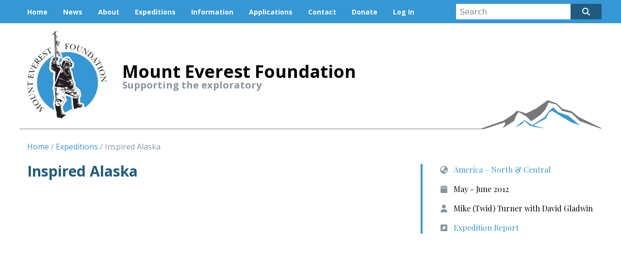

--- FILE ---
content_type: text/html; charset=UTF-8
request_url: https://www.mef.org.uk/expeditions/inspired-alaska
body_size: 4568
content:
<!doctype html>
<html class="no-js" lang="en">
<head>
            <meta name="norton-safeweb-site-verification" content="fwju0i1udycn5vrsvl0pzn3dmap9p501d9-ws9etl6o3m8l5mhdratc1zs4dkdu97jmjkll5gyxifto9arz7o6ce8msqaho9ko8hkb3euhx0qkllxe9v8tygm858kg9n" />
        <meta name="norton-safeweb-site-verification" content="4omqzbjcjbn332hxjkv6kzptw7r52cvvq6wbgvy-1onh-ot9zlwcaopbxf89uqjdwh7rqyb9xzoejh-8jlfmpdkmh29pkfm4dehx9tjh3xi5grr8j9xmuaqajyo9s3el" />
    
    <script src="https://kit.fontawesome.com/552ad8daa7.js" crossorigin="anonymous"></script>
    <link rel="stylesheet" href="/assets/css/app.css">
<title>Inspired Alaska</title>
<script>window.dataLayer = window.dataLayer || [];
function gtag(){dataLayer.push(arguments)};
gtag('js', new Date());
gtag('config', 'G-9MNG45FBD6', {'send_page_view': true,'anonymize_ip': false,'link_attribution': false,'allow_display_features': false});
</script><meta name="generator" content="SEOmatic">
<meta name="keywords" content="team, single, route, climb, pillar, glacier, surprised, forces, steep, mixed/ice, ascent, hard, half, lived, butter">
<meta name="description" content="The Kichatna Range (aka Cathedral Spires) is very remote and only accessible by light aircraft from Talkeetna but is fairly well explored, although there…">
<meta name="referrer" content="no-referrer-when-downgrade">
<meta name="robots" content="all">
<meta content="1687334181386220" property="fb:profile_id">
<meta content="en_GB" property="og:locale">
<meta content="Mount Everest Foundation" property="og:site_name">
<meta content="article" property="og:type">
<meta content="https://www.mef.org.uk/expeditions/inspired-alaska" property="og:url">
<meta content="Inspired Alaska" property="og:title">
<meta content="The Kichatna Range (aka Cathedral Spires) is very remote and only accessible by light aircraft from Talkeetna but is fairly well explored, although there…" property="og:description">
<meta content="https://www.mef.org.uk/uploads/images/_1200x630_crop_center-center_82_none/Expeditions.jpg?mtime=1695046751" property="og:image">
<meta content="1200" property="og:image:width">
<meta content="630" property="og:image:height">
<meta content="Inspired Alaska" property="og:image:alt">
<meta content="https://www.youtube.com/@MountEverestFoundation" property="og:see_also">
<meta content="https://www.linkedin.com/company/9030491/" property="og:see_also">
<meta content="https://www.facebook.com/themef/" property="og:see_also">
<meta content="https://twitter.com/mef_org" property="og:see_also">
<meta name="twitter:card" content="summary">
<meta name="twitter:site" content="@mef_org">
<meta name="twitter:creator" content="@mef_org">
<meta name="twitter:title" content="Inspired Alaska">
<meta name="twitter:description" content="The Kichatna Range (aka Cathedral Spires) is very remote and only accessible by light aircraft from Talkeetna but is fairly well explored, although there…">
<meta name="twitter:image" content="https://www.mef.org.uk/uploads/images/_800x800_crop_center-center_82_none/Expeditions.jpg?mtime=1695046751">
<meta name="twitter:image:width" content="800">
<meta name="twitter:image:height" content="800">
<meta name="twitter:image:alt" content="Inspired Alaska">
<link href="https://www.mef.org.uk/expeditions/inspired-alaska" rel="canonical">
<link href="https://www.mef.org.uk/" rel="home">
<link type="text/plain" href="https://www.mef.org.uk/humans.txt" rel="author">
<link href="/vendor/leaflet/leaflet.css?v=1560784458" rel="stylesheet"></head>
<body><script async src="https://www.googletagmanager.com/gtag/js?id=G-9MNG45FBD6"></script>

    <header>
        <div class="bg-blue">
            <div class="container mx-auto">
                <div class="py-2 lg:hidden">
                    <button id="nav-burger" class="text-white w-full hover:text-black">
                        <i class="fas fa-bars"></i>
                        <span class="font-bold font-feature ml text-xl">Menu</span>
                    </button>
                </div>
                <div class="border-t border-white flex flex-wrap items-center lg:border-0" id="nav-items">
                    <div class="w-full lg:w-3/4">
                        <div class="flex flex-wrap">
                            <div class="nav-item"><a href="https://www.mef.org.uk/">Home</a></div>
                            <div class="nav-item"><a href="https://www.mef.org.uk/news">News</a></div>
                                                            <div class="nav-item"><a href="https://www.mef.org.uk/about">About</a></div>
                                                            <div class="nav-item"><a href="https://www.mef.org.uk/expeditions">Expeditions</a></div>
                                                            <div class="nav-item"><a href="https://www.mef.org.uk/information">Information</a></div>
                                                            <div class="nav-item"><a href="https://www.mef.org.uk/applying-for-support">Applications</a></div>
                                                            <div class="nav-item"><a href="https://www.mef.org.uk/contact">Contact</a></div>
                                                            <div class="nav-item"><a href="https://www.mef.org.uk/support-our-work">Donate</a></div>
                            	                                                        <div class="nav-item">
	                                <a href="https://www.mef.org.uk/account/login">Log In</a>
                                </div>
	                                                </div>
                    </div>
                    <div class="w-full lg:w-1/4">
                        <form id="header-search" action="https://www.mef.org.uk/search" method="get">
                            <div class="flex py-2">
                                <div class="flex-1"><input type="search" name="q" value="" placeholder="Search" class="h-8 px-2 w-full"></div>
                                <div class="h-8 w-16">
                                    <button type="submit" class="bg-blue-dark h-8 text-white w-full">
                                        <i class="fas fa-search"></i>
                                    </button>
                                </div>
                            </div>
                        </form>
                    </div>
                </div>
            </div>
        </div>
        <div class="container mx-auto">
            <div class="brand">
                <div class="brand--logo">
                    <a href="https://www.mef.org.uk/"><img src="/assets/images/mef-logo.png" sizes="100vw" srcset="/assets/images/mef-logo@2x.png 2x" alt="Mount Everest Foundation logo"></a>
                </div>
                <div class="brand--name">
                    <div class="title">Mount Everest Foundation</div>
                    <div class="strapline">Supporting the exploratory</div>
                </div>
            </div>
        </div>
    </header>
    <section class="container mx-auto">
        <div class="px-4">
    <ul class="breadcrumbs">
        <li><a href="https://www.mef.org.uk/">Home</a></li>
        <li><a href="https://www.mef.org.uk/expeditions">Expeditions</a></li>
        <li>Inspired Alaska</li>
    </ul>

    <div class="flex flex-wrap -mx-6">
        <div class="px-6 w-full lg:w-2/3">
            <article>
                <h1>Inspired Alaska</h1>

                                                        
                    <div id="expedition-map" class="expedition-map mb-8"></div>
                    
                                    
                <div class="text-justify">
                    <p>The Kichatna Range (aka Cathedral Spires) is very remote and only accessible by light aircraft from Talkeetna but is fairly well explored, although there is plenty of scope for new routes, particularly on the second highest summit, Middle Triple Peak (2693m). When they arrived on the Tatina Glacier, this team was surprised to meet two other climbers, Stuart Inchely from UK and Kim Ladiges from USA, so they agreed to join forces and climb as a single team. They had hoped to climb a steep ice/mixed line toward the right side of its west face, but this proved impractical under the conditions, so they opted for the unclimbed northwest pillar. Despite poor weather with snow almost every day (the area recorded a 50 year record) in an eight-day push they climbed a 1000m mixed/ice route on the NW Pillar, abseiling back down the ascent route. They have called the route Hard Arteries (A3, E2, V), as half the team lived off pure butter while on the climb.</p>
                </div>
                
                <div class="mb-4 text-justify"></div>            </article>
        </div>
        <div class="px-6 w-full lg:w-1/3">
            <div class="sidenav">
                                    <div class="flex mb-4">
                        <div class="flex-no-shrink text-grey-dark text-center w-10">
                            <i class="fas fa-globe-asia"></i>
                        </div>
                        <div class="flex-1">
                                                            <a href="/expeditions?region=america-north-central">America – North &amp; Central</a>
                                                    </div>
                    </div>
                                <div class="flex mb-4">
                    <div class="flex-no-shrink text-grey-dark text-center w-10">
                        <i class="fas fa-calendar"></i>
                    </div>
                    <div class="flex-1">
                        May - June 2012
                    </div>
                </div>
                <div class="flex mb-4">
                    <div class="flex-no-shrink text-grey-dark text-center w-10">
                         <i class="fas fa-user"></i>
                    </div>
                    <div class="flex-1">
                        Mike (Twid) Turner with David Gladwin
                    </div>
                </div>

                                    <div class="flex mb-4">
                        <div class="flex-no-shrink text-grey-dark text-center w-10">
                            <i class="fas fa-external-link-square-alt"></i>
                        </div>
                        <div class="flex-1">
                            <a href="https://www.mef.org.uk/uploads/uploads/MEF-12-05.pdf" target="_blank">Expedition Report </a>
                        </div>
                    </div>
                            </div>
        </div>
    </div>
            
                    <div class="mt-8 w-full lg:w-2/3">
                <h2>Other expeditions nearby</h2>
                <div class="flex flex-wrap -mx-4">
                                            <div class="px-4 w-full md:w-1/2">
                            <article class="pb-6">
                                                    <div class="report--map">
                                    <a href="https://www.mef.org.uk/expeditions/kichatna">
                <picture>
                    <source srcset="https://api.mapbox.com/styles/v1/mapbox/outdoors-v11/static/url-https%3A%2F%2Fwww.mef.org.uk%2Fvendor%2Fleaflet%2Fimages%2Fmarker-icon.png(-152.7147222,62.435)/-152.7147222,62.435,3/340x220?access_token=pk.eyJ1IjoibWF0dGFkaWdpdGFsIiwiYSI6ImNpc3UybmEwNDAwMHIyc251djZ1NDB6NzkifQ.RlE-UpvZPohJS85dF3eC_g" media="(min-width: 640px)">
                    <img srcset="https://api.mapbox.com/styles/v1/mapbox/outdoors-v11/static/url-https%3A%2F%2Fwww.mef.org.uk%2Fvendor%2Fleaflet%2Fimages%2Fmarker-icon.png(-152.7147222,62.435)/-152.7147222,62.435,3/680x250?access_token=pk.eyJ1IjoibWF0dGFkaWdpdGFsIiwiYSI6ImNpc3UybmEwNDAwMHIyc251djZ1NDB6NzkifQ.RlE-UpvZPohJS85dF3eC_g" alt="Map of Kichatna Series" class="border border-grey-light block p-1 mb-4 w-full">
                </picture>
            </a>
        </div>
        <h3 class="border-grey-light border-b pb-2"><a href="https://www.mef.org.uk/expeditions/kichatna">Kichatna Series</a></h3>
   
            <div class="flex">
            <div class="flex-no-shrink text-grey-dark text-center w-10">
                <i class="fas fa-globe-asia"></i>
            </div>
            <div class="flex-1">
                                    <a href="/expeditions?region=america-north-central">America – North &amp; Central</a>
                            </div>
        </div>
        <div class="flex">
        <div class="flex-no-shrink text-grey-dark text-center w-10">
            <i class="fas fa-calendar"></i>
        </div>
        <div class="flex-1">
            May 2010
        </div>
    </div>
    <div class="flex">
        <div class="flex-no-shrink text-grey-dark text-center w-10">
            <i class="fas fa-user"></i>
        </div>
        <div class="flex-1">
            Adrian Nelhams with Dean Mounsey
        </div>
    </div>
</article>
                        </div>
                                            <div class="px-4 w-full md:w-1/2">
                            <article class="pb-6">
                                                    <div class="report--map">
                                    <a href="https://www.mef.org.uk/expeditions/kichatna-2003">
                <picture>
                    <source srcset="https://api.mapbox.com/styles/v1/mapbox/outdoors-v11/static/url-https%3A%2F%2Fwww.mef.org.uk%2Fvendor%2Fleaflet%2Fimages%2Fmarker-icon.png(-152.7169991,62.425711)/-152.7169991,62.425711,3/340x220?access_token=pk.eyJ1IjoibWF0dGFkaWdpdGFsIiwiYSI6ImNpc3UybmEwNDAwMHIyc251djZ1NDB6NzkifQ.RlE-UpvZPohJS85dF3eC_g" media="(min-width: 640px)">
                    <img srcset="https://api.mapbox.com/styles/v1/mapbox/outdoors-v11/static/url-https%3A%2F%2Fwww.mef.org.uk%2Fvendor%2Fleaflet%2Fimages%2Fmarker-icon.png(-152.7169991,62.425711)/-152.7169991,62.425711,3/680x250?access_token=pk.eyJ1IjoibWF0dGFkaWdpdGFsIiwiYSI6ImNpc3UybmEwNDAwMHIyc251djZ1NDB6NzkifQ.RlE-UpvZPohJS85dF3eC_g" alt="Map of Kichatna 2003" class="border border-grey-light block p-1 mb-4 w-full">
                </picture>
            </a>
        </div>
        <h3 class="border-grey-light border-b pb-2"><a href="https://www.mef.org.uk/expeditions/kichatna-2003">Kichatna 2003</a></h3>
   
            <div class="flex">
            <div class="flex-no-shrink text-grey-dark text-center w-10">
                <i class="fas fa-globe-asia"></i>
            </div>
            <div class="flex-1">
                                    <a href="/expeditions?region=america-north-central">America – North &amp; Central</a>
                            </div>
        </div>
        <div class="flex">
        <div class="flex-no-shrink text-grey-dark text-center w-10">
            <i class="fas fa-calendar"></i>
        </div>
        <div class="flex-1">
            April - May 2003
        </div>
    </div>
    <div class="flex">
        <div class="flex-no-shrink text-grey-dark text-center w-10">
            <i class="fas fa-user"></i>
        </div>
        <div class="flex-1">
            Stuart McAleese with Olly Sanders and Mike &#039;Twid&#039; 
        </div>
    </div>
</article>
                        </div>
                                    </div>
            </div>
            </div>
    </section>
    <footer class="container mx-auto">
        <div class="border-grey-dark border-t-2 flex flex-wrap mt-8 pt-4 lg:border-t">
            <div class="text-center text-grey-darker mb-4 text-sm w-full lg:text-left lg:w-4/5">
                Copyright &copy; Mount Everest Foundation 2026 All rights reserved
                <br>Registered Company Limited by Guarantee (No. 543894)
                <br>Registered charity (No. 208206)
            </div>
            <div class="text-center w-full lg:text-right lg:w-1/5 ">
                <p class="mb-4">
                    <a href="https://twitter.com/mef_org"><i class="fab fa-brands fa-x-twitter social mr-1"></i></a>                    <a href="https://www.facebook.com/themef"><i class="fab fa-facebook-f social mr-1"></i></a>                    <a href="https://www.youtube.com/@MountEverestFoundation"><i class="fab fa-brands fa-youtube social mr-1"></i></a>                    <a href="https://bsky.app/profile/mef-official.bsky.social"><i class="fab fa-brands fa-bluesky social"></i></a>
                </p>
                <p class="text-grey-darker text-xs">Site by <a href="https://www.outsrc.co.uk">Outsrc</a></p>
            </div>
        </div>
    </footer>
    <script type="text/javascript" src="/vendor/jquery-3.3.1.min.js"></script>
    <script type="text/javascript" src="/assets/js/app.js"></script>
<script type="application/ld+json">{"@context":"https://schema.org","@graph":[{"@type":"Organization","description":"The Kichatna Range (aka Cathedral Spires) is very remote and only accessible by light aircraft from Talkeetna but is fairly well explored, although there is plenty of scope for new routes, particularly on the second highest summit, Middle Triple Peak (2693m). When they arrived on the Tatina Glacier, this team was surprised to meet two other climbers, Stuart Inchely from UK and Kim Ladiges from USA, so they agreed to join forces and climb as a single team. They had hoped to climb a steep ice/mixed line toward the right side of its west face, but this proved impractical under the conditions, so they opted for the unclimbed northwest pillar. Despite poor weather with snow almost every day (the area recorded a 50 year record) in an eight-day push they climbed a 1000m mixed/ice route on the NW Pillar, abseiling back down the ascent route. They have called the route Hard Arteries (A3, E2, V), as half the team lived off pure butter while on the climb.","image":{"@type":"ImageObject","url":"https://www.mef.org.uk/uploads/images/_1200x630_crop_center-center_82_none/Expeditions.jpg?mtime=1695046751"},"mainEntityOfPage":"https://www.mef.org.uk/expeditions/inspired-alaska","name":"Inspired Alaska","url":"https://www.mef.org.uk/expeditions/inspired-alaska"},{"@id":"www.mef.org.uk#identity","@type":"Organization","address":{"@type":"PostalAddress","addressCountry":"UK","addressLocality":"Macclesfield","addressRegion":"Cheshire","postalCode":"SK10 5BP","streetAddress":"76 Ingersley Vale"},"alternateName":"MEF","description":"The Mount Everest Foundation is a registered charity and a company limited by guarantee. Our objective is to encourage and support expeditions for exploration and research in the mountain areas of the World. We achieve this mainly through the funding of scientific and mountaineering expeditions.","duns":"290181296","email":"coatsworthra@gmail.com","founder":"Sir John Hunt","foundingDate":"1955-02-03","foundingLocation":"London, UK","image":{"@type":"ImageObject","height":"1229","url":"https://www.mef.org.uk/uploads/uploads/MEF-logo.png","width":"1032"},"logo":{"@type":"ImageObject","height":"60","url":"https://www.mef.org.uk/uploads/uploads/_600x60_fit_center-center_82_none/MEF-logo.png?mtime=1695046670","width":"50"},"name":"Mount Everest Foundation","sameAs":["https://twitter.com/mef_org","https://www.facebook.com/themef/","https://www.linkedin.com/company/9030491/","https://www.youtube.com/@MountEverestFoundation"],"telephone":"01903815403","url":"https://www.mef.org.uk/www.mef.org.uk"},{"@id":"https://adigital.agency/#creator","@type":"LocalBusiness","description":"A Digital is a specialist digital agency building advanced websites that integrate with business systems, building operational efficiency and digital assets that scale and support digital and business transformation.","name":"A Digital","priceRange":"$","url":"https://adigital.agency/"},{"@type":"BreadcrumbList","description":"Breadcrumbs list","itemListElement":[{"@type":"ListItem","item":"https://www.mef.org.uk/","name":"Homepage","position":1},{"@type":"ListItem","item":"https://www.mef.org.uk/expeditions","name":"Expedition Reports","position":2},{"@type":"ListItem","item":"https://www.mef.org.uk/expeditions/inspired-alaska","name":"Inspired Alaska","position":3}],"name":"Breadcrumbs"}]}</script><script src="/vendor/leaflet/leaflet.js?v=1560784458"></script>
<script>var map = L.map('expedition-map', {
                            center: [62.435,-152.7147222],
                            zoom: 5,
                            dragging: L.Browser.pointer
                        });

                        L.tileLayer('https://api.mapbox.com/styles/v1/{id}/tiles/{z}/{x}/{y}?access_token=pk.eyJ1IjoibWF0dGFkaWdpdGFsIiwiYSI6ImNpc3UybmEwNDAwMHIyc251djZ1NDB6NzkifQ.RlE-UpvZPohJS85dF3eC_g', {
                            attribution: 'Map data &copy; <a href="https://www.openstreetmap.org/">OpenStreetMap</a> contributors, <a href="https://creativecommons.org/licenses/by-sa/2.0/">CC-BY-SA</a>, Imagery © <a href="https://www.mapbox.com/">Mapbox</a>',
                            tileSize: 512,
                            maxZoom: 18,
                            zoomOffset: -1,
                            id: 'mapbox/outdoors-v11',
                            accessToken: 'pk.eyJ1IjoibWF0dGFkaWdpdGFsIiwiYSI6ImNpc3UybmEwNDAwMHIyc251djZ1NDB6NzkifQ.RlE-UpvZPohJS85dF3eC_g'
                        }).addTo(map);

                        var marker = L.marker([62.435,-152.7147222]).addTo(map);</script></body>
</html>
